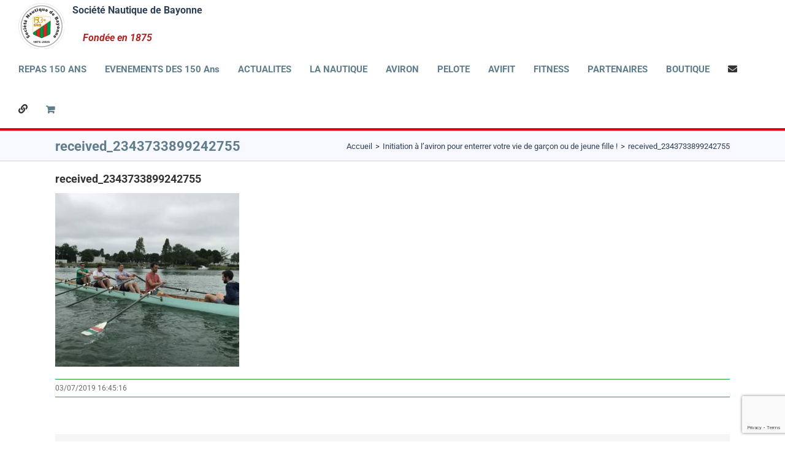

--- FILE ---
content_type: text/html; charset=utf-8
request_url: https://www.google.com/recaptcha/api2/anchor?ar=1&k=6LduT8EaAAAAAGZ8-QF1PbnqUmAbhfuAgXj4kp52&co=aHR0cDovL3d3dy5zbmJheW9ubmUuZnI6ODA.&hl=en&v=PoyoqOPhxBO7pBk68S4YbpHZ&size=invisible&anchor-ms=20000&execute-ms=30000&cb=hn7xux7iwi66
body_size: 48798
content:
<!DOCTYPE HTML><html dir="ltr" lang="en"><head><meta http-equiv="Content-Type" content="text/html; charset=UTF-8">
<meta http-equiv="X-UA-Compatible" content="IE=edge">
<title>reCAPTCHA</title>
<style type="text/css">
/* cyrillic-ext */
@font-face {
  font-family: 'Roboto';
  font-style: normal;
  font-weight: 400;
  font-stretch: 100%;
  src: url(//fonts.gstatic.com/s/roboto/v48/KFO7CnqEu92Fr1ME7kSn66aGLdTylUAMa3GUBHMdazTgWw.woff2) format('woff2');
  unicode-range: U+0460-052F, U+1C80-1C8A, U+20B4, U+2DE0-2DFF, U+A640-A69F, U+FE2E-FE2F;
}
/* cyrillic */
@font-face {
  font-family: 'Roboto';
  font-style: normal;
  font-weight: 400;
  font-stretch: 100%;
  src: url(//fonts.gstatic.com/s/roboto/v48/KFO7CnqEu92Fr1ME7kSn66aGLdTylUAMa3iUBHMdazTgWw.woff2) format('woff2');
  unicode-range: U+0301, U+0400-045F, U+0490-0491, U+04B0-04B1, U+2116;
}
/* greek-ext */
@font-face {
  font-family: 'Roboto';
  font-style: normal;
  font-weight: 400;
  font-stretch: 100%;
  src: url(//fonts.gstatic.com/s/roboto/v48/KFO7CnqEu92Fr1ME7kSn66aGLdTylUAMa3CUBHMdazTgWw.woff2) format('woff2');
  unicode-range: U+1F00-1FFF;
}
/* greek */
@font-face {
  font-family: 'Roboto';
  font-style: normal;
  font-weight: 400;
  font-stretch: 100%;
  src: url(//fonts.gstatic.com/s/roboto/v48/KFO7CnqEu92Fr1ME7kSn66aGLdTylUAMa3-UBHMdazTgWw.woff2) format('woff2');
  unicode-range: U+0370-0377, U+037A-037F, U+0384-038A, U+038C, U+038E-03A1, U+03A3-03FF;
}
/* math */
@font-face {
  font-family: 'Roboto';
  font-style: normal;
  font-weight: 400;
  font-stretch: 100%;
  src: url(//fonts.gstatic.com/s/roboto/v48/KFO7CnqEu92Fr1ME7kSn66aGLdTylUAMawCUBHMdazTgWw.woff2) format('woff2');
  unicode-range: U+0302-0303, U+0305, U+0307-0308, U+0310, U+0312, U+0315, U+031A, U+0326-0327, U+032C, U+032F-0330, U+0332-0333, U+0338, U+033A, U+0346, U+034D, U+0391-03A1, U+03A3-03A9, U+03B1-03C9, U+03D1, U+03D5-03D6, U+03F0-03F1, U+03F4-03F5, U+2016-2017, U+2034-2038, U+203C, U+2040, U+2043, U+2047, U+2050, U+2057, U+205F, U+2070-2071, U+2074-208E, U+2090-209C, U+20D0-20DC, U+20E1, U+20E5-20EF, U+2100-2112, U+2114-2115, U+2117-2121, U+2123-214F, U+2190, U+2192, U+2194-21AE, U+21B0-21E5, U+21F1-21F2, U+21F4-2211, U+2213-2214, U+2216-22FF, U+2308-230B, U+2310, U+2319, U+231C-2321, U+2336-237A, U+237C, U+2395, U+239B-23B7, U+23D0, U+23DC-23E1, U+2474-2475, U+25AF, U+25B3, U+25B7, U+25BD, U+25C1, U+25CA, U+25CC, U+25FB, U+266D-266F, U+27C0-27FF, U+2900-2AFF, U+2B0E-2B11, U+2B30-2B4C, U+2BFE, U+3030, U+FF5B, U+FF5D, U+1D400-1D7FF, U+1EE00-1EEFF;
}
/* symbols */
@font-face {
  font-family: 'Roboto';
  font-style: normal;
  font-weight: 400;
  font-stretch: 100%;
  src: url(//fonts.gstatic.com/s/roboto/v48/KFO7CnqEu92Fr1ME7kSn66aGLdTylUAMaxKUBHMdazTgWw.woff2) format('woff2');
  unicode-range: U+0001-000C, U+000E-001F, U+007F-009F, U+20DD-20E0, U+20E2-20E4, U+2150-218F, U+2190, U+2192, U+2194-2199, U+21AF, U+21E6-21F0, U+21F3, U+2218-2219, U+2299, U+22C4-22C6, U+2300-243F, U+2440-244A, U+2460-24FF, U+25A0-27BF, U+2800-28FF, U+2921-2922, U+2981, U+29BF, U+29EB, U+2B00-2BFF, U+4DC0-4DFF, U+FFF9-FFFB, U+10140-1018E, U+10190-1019C, U+101A0, U+101D0-101FD, U+102E0-102FB, U+10E60-10E7E, U+1D2C0-1D2D3, U+1D2E0-1D37F, U+1F000-1F0FF, U+1F100-1F1AD, U+1F1E6-1F1FF, U+1F30D-1F30F, U+1F315, U+1F31C, U+1F31E, U+1F320-1F32C, U+1F336, U+1F378, U+1F37D, U+1F382, U+1F393-1F39F, U+1F3A7-1F3A8, U+1F3AC-1F3AF, U+1F3C2, U+1F3C4-1F3C6, U+1F3CA-1F3CE, U+1F3D4-1F3E0, U+1F3ED, U+1F3F1-1F3F3, U+1F3F5-1F3F7, U+1F408, U+1F415, U+1F41F, U+1F426, U+1F43F, U+1F441-1F442, U+1F444, U+1F446-1F449, U+1F44C-1F44E, U+1F453, U+1F46A, U+1F47D, U+1F4A3, U+1F4B0, U+1F4B3, U+1F4B9, U+1F4BB, U+1F4BF, U+1F4C8-1F4CB, U+1F4D6, U+1F4DA, U+1F4DF, U+1F4E3-1F4E6, U+1F4EA-1F4ED, U+1F4F7, U+1F4F9-1F4FB, U+1F4FD-1F4FE, U+1F503, U+1F507-1F50B, U+1F50D, U+1F512-1F513, U+1F53E-1F54A, U+1F54F-1F5FA, U+1F610, U+1F650-1F67F, U+1F687, U+1F68D, U+1F691, U+1F694, U+1F698, U+1F6AD, U+1F6B2, U+1F6B9-1F6BA, U+1F6BC, U+1F6C6-1F6CF, U+1F6D3-1F6D7, U+1F6E0-1F6EA, U+1F6F0-1F6F3, U+1F6F7-1F6FC, U+1F700-1F7FF, U+1F800-1F80B, U+1F810-1F847, U+1F850-1F859, U+1F860-1F887, U+1F890-1F8AD, U+1F8B0-1F8BB, U+1F8C0-1F8C1, U+1F900-1F90B, U+1F93B, U+1F946, U+1F984, U+1F996, U+1F9E9, U+1FA00-1FA6F, U+1FA70-1FA7C, U+1FA80-1FA89, U+1FA8F-1FAC6, U+1FACE-1FADC, U+1FADF-1FAE9, U+1FAF0-1FAF8, U+1FB00-1FBFF;
}
/* vietnamese */
@font-face {
  font-family: 'Roboto';
  font-style: normal;
  font-weight: 400;
  font-stretch: 100%;
  src: url(//fonts.gstatic.com/s/roboto/v48/KFO7CnqEu92Fr1ME7kSn66aGLdTylUAMa3OUBHMdazTgWw.woff2) format('woff2');
  unicode-range: U+0102-0103, U+0110-0111, U+0128-0129, U+0168-0169, U+01A0-01A1, U+01AF-01B0, U+0300-0301, U+0303-0304, U+0308-0309, U+0323, U+0329, U+1EA0-1EF9, U+20AB;
}
/* latin-ext */
@font-face {
  font-family: 'Roboto';
  font-style: normal;
  font-weight: 400;
  font-stretch: 100%;
  src: url(//fonts.gstatic.com/s/roboto/v48/KFO7CnqEu92Fr1ME7kSn66aGLdTylUAMa3KUBHMdazTgWw.woff2) format('woff2');
  unicode-range: U+0100-02BA, U+02BD-02C5, U+02C7-02CC, U+02CE-02D7, U+02DD-02FF, U+0304, U+0308, U+0329, U+1D00-1DBF, U+1E00-1E9F, U+1EF2-1EFF, U+2020, U+20A0-20AB, U+20AD-20C0, U+2113, U+2C60-2C7F, U+A720-A7FF;
}
/* latin */
@font-face {
  font-family: 'Roboto';
  font-style: normal;
  font-weight: 400;
  font-stretch: 100%;
  src: url(//fonts.gstatic.com/s/roboto/v48/KFO7CnqEu92Fr1ME7kSn66aGLdTylUAMa3yUBHMdazQ.woff2) format('woff2');
  unicode-range: U+0000-00FF, U+0131, U+0152-0153, U+02BB-02BC, U+02C6, U+02DA, U+02DC, U+0304, U+0308, U+0329, U+2000-206F, U+20AC, U+2122, U+2191, U+2193, U+2212, U+2215, U+FEFF, U+FFFD;
}
/* cyrillic-ext */
@font-face {
  font-family: 'Roboto';
  font-style: normal;
  font-weight: 500;
  font-stretch: 100%;
  src: url(//fonts.gstatic.com/s/roboto/v48/KFO7CnqEu92Fr1ME7kSn66aGLdTylUAMa3GUBHMdazTgWw.woff2) format('woff2');
  unicode-range: U+0460-052F, U+1C80-1C8A, U+20B4, U+2DE0-2DFF, U+A640-A69F, U+FE2E-FE2F;
}
/* cyrillic */
@font-face {
  font-family: 'Roboto';
  font-style: normal;
  font-weight: 500;
  font-stretch: 100%;
  src: url(//fonts.gstatic.com/s/roboto/v48/KFO7CnqEu92Fr1ME7kSn66aGLdTylUAMa3iUBHMdazTgWw.woff2) format('woff2');
  unicode-range: U+0301, U+0400-045F, U+0490-0491, U+04B0-04B1, U+2116;
}
/* greek-ext */
@font-face {
  font-family: 'Roboto';
  font-style: normal;
  font-weight: 500;
  font-stretch: 100%;
  src: url(//fonts.gstatic.com/s/roboto/v48/KFO7CnqEu92Fr1ME7kSn66aGLdTylUAMa3CUBHMdazTgWw.woff2) format('woff2');
  unicode-range: U+1F00-1FFF;
}
/* greek */
@font-face {
  font-family: 'Roboto';
  font-style: normal;
  font-weight: 500;
  font-stretch: 100%;
  src: url(//fonts.gstatic.com/s/roboto/v48/KFO7CnqEu92Fr1ME7kSn66aGLdTylUAMa3-UBHMdazTgWw.woff2) format('woff2');
  unicode-range: U+0370-0377, U+037A-037F, U+0384-038A, U+038C, U+038E-03A1, U+03A3-03FF;
}
/* math */
@font-face {
  font-family: 'Roboto';
  font-style: normal;
  font-weight: 500;
  font-stretch: 100%;
  src: url(//fonts.gstatic.com/s/roboto/v48/KFO7CnqEu92Fr1ME7kSn66aGLdTylUAMawCUBHMdazTgWw.woff2) format('woff2');
  unicode-range: U+0302-0303, U+0305, U+0307-0308, U+0310, U+0312, U+0315, U+031A, U+0326-0327, U+032C, U+032F-0330, U+0332-0333, U+0338, U+033A, U+0346, U+034D, U+0391-03A1, U+03A3-03A9, U+03B1-03C9, U+03D1, U+03D5-03D6, U+03F0-03F1, U+03F4-03F5, U+2016-2017, U+2034-2038, U+203C, U+2040, U+2043, U+2047, U+2050, U+2057, U+205F, U+2070-2071, U+2074-208E, U+2090-209C, U+20D0-20DC, U+20E1, U+20E5-20EF, U+2100-2112, U+2114-2115, U+2117-2121, U+2123-214F, U+2190, U+2192, U+2194-21AE, U+21B0-21E5, U+21F1-21F2, U+21F4-2211, U+2213-2214, U+2216-22FF, U+2308-230B, U+2310, U+2319, U+231C-2321, U+2336-237A, U+237C, U+2395, U+239B-23B7, U+23D0, U+23DC-23E1, U+2474-2475, U+25AF, U+25B3, U+25B7, U+25BD, U+25C1, U+25CA, U+25CC, U+25FB, U+266D-266F, U+27C0-27FF, U+2900-2AFF, U+2B0E-2B11, U+2B30-2B4C, U+2BFE, U+3030, U+FF5B, U+FF5D, U+1D400-1D7FF, U+1EE00-1EEFF;
}
/* symbols */
@font-face {
  font-family: 'Roboto';
  font-style: normal;
  font-weight: 500;
  font-stretch: 100%;
  src: url(//fonts.gstatic.com/s/roboto/v48/KFO7CnqEu92Fr1ME7kSn66aGLdTylUAMaxKUBHMdazTgWw.woff2) format('woff2');
  unicode-range: U+0001-000C, U+000E-001F, U+007F-009F, U+20DD-20E0, U+20E2-20E4, U+2150-218F, U+2190, U+2192, U+2194-2199, U+21AF, U+21E6-21F0, U+21F3, U+2218-2219, U+2299, U+22C4-22C6, U+2300-243F, U+2440-244A, U+2460-24FF, U+25A0-27BF, U+2800-28FF, U+2921-2922, U+2981, U+29BF, U+29EB, U+2B00-2BFF, U+4DC0-4DFF, U+FFF9-FFFB, U+10140-1018E, U+10190-1019C, U+101A0, U+101D0-101FD, U+102E0-102FB, U+10E60-10E7E, U+1D2C0-1D2D3, U+1D2E0-1D37F, U+1F000-1F0FF, U+1F100-1F1AD, U+1F1E6-1F1FF, U+1F30D-1F30F, U+1F315, U+1F31C, U+1F31E, U+1F320-1F32C, U+1F336, U+1F378, U+1F37D, U+1F382, U+1F393-1F39F, U+1F3A7-1F3A8, U+1F3AC-1F3AF, U+1F3C2, U+1F3C4-1F3C6, U+1F3CA-1F3CE, U+1F3D4-1F3E0, U+1F3ED, U+1F3F1-1F3F3, U+1F3F5-1F3F7, U+1F408, U+1F415, U+1F41F, U+1F426, U+1F43F, U+1F441-1F442, U+1F444, U+1F446-1F449, U+1F44C-1F44E, U+1F453, U+1F46A, U+1F47D, U+1F4A3, U+1F4B0, U+1F4B3, U+1F4B9, U+1F4BB, U+1F4BF, U+1F4C8-1F4CB, U+1F4D6, U+1F4DA, U+1F4DF, U+1F4E3-1F4E6, U+1F4EA-1F4ED, U+1F4F7, U+1F4F9-1F4FB, U+1F4FD-1F4FE, U+1F503, U+1F507-1F50B, U+1F50D, U+1F512-1F513, U+1F53E-1F54A, U+1F54F-1F5FA, U+1F610, U+1F650-1F67F, U+1F687, U+1F68D, U+1F691, U+1F694, U+1F698, U+1F6AD, U+1F6B2, U+1F6B9-1F6BA, U+1F6BC, U+1F6C6-1F6CF, U+1F6D3-1F6D7, U+1F6E0-1F6EA, U+1F6F0-1F6F3, U+1F6F7-1F6FC, U+1F700-1F7FF, U+1F800-1F80B, U+1F810-1F847, U+1F850-1F859, U+1F860-1F887, U+1F890-1F8AD, U+1F8B0-1F8BB, U+1F8C0-1F8C1, U+1F900-1F90B, U+1F93B, U+1F946, U+1F984, U+1F996, U+1F9E9, U+1FA00-1FA6F, U+1FA70-1FA7C, U+1FA80-1FA89, U+1FA8F-1FAC6, U+1FACE-1FADC, U+1FADF-1FAE9, U+1FAF0-1FAF8, U+1FB00-1FBFF;
}
/* vietnamese */
@font-face {
  font-family: 'Roboto';
  font-style: normal;
  font-weight: 500;
  font-stretch: 100%;
  src: url(//fonts.gstatic.com/s/roboto/v48/KFO7CnqEu92Fr1ME7kSn66aGLdTylUAMa3OUBHMdazTgWw.woff2) format('woff2');
  unicode-range: U+0102-0103, U+0110-0111, U+0128-0129, U+0168-0169, U+01A0-01A1, U+01AF-01B0, U+0300-0301, U+0303-0304, U+0308-0309, U+0323, U+0329, U+1EA0-1EF9, U+20AB;
}
/* latin-ext */
@font-face {
  font-family: 'Roboto';
  font-style: normal;
  font-weight: 500;
  font-stretch: 100%;
  src: url(//fonts.gstatic.com/s/roboto/v48/KFO7CnqEu92Fr1ME7kSn66aGLdTylUAMa3KUBHMdazTgWw.woff2) format('woff2');
  unicode-range: U+0100-02BA, U+02BD-02C5, U+02C7-02CC, U+02CE-02D7, U+02DD-02FF, U+0304, U+0308, U+0329, U+1D00-1DBF, U+1E00-1E9F, U+1EF2-1EFF, U+2020, U+20A0-20AB, U+20AD-20C0, U+2113, U+2C60-2C7F, U+A720-A7FF;
}
/* latin */
@font-face {
  font-family: 'Roboto';
  font-style: normal;
  font-weight: 500;
  font-stretch: 100%;
  src: url(//fonts.gstatic.com/s/roboto/v48/KFO7CnqEu92Fr1ME7kSn66aGLdTylUAMa3yUBHMdazQ.woff2) format('woff2');
  unicode-range: U+0000-00FF, U+0131, U+0152-0153, U+02BB-02BC, U+02C6, U+02DA, U+02DC, U+0304, U+0308, U+0329, U+2000-206F, U+20AC, U+2122, U+2191, U+2193, U+2212, U+2215, U+FEFF, U+FFFD;
}
/* cyrillic-ext */
@font-face {
  font-family: 'Roboto';
  font-style: normal;
  font-weight: 900;
  font-stretch: 100%;
  src: url(//fonts.gstatic.com/s/roboto/v48/KFO7CnqEu92Fr1ME7kSn66aGLdTylUAMa3GUBHMdazTgWw.woff2) format('woff2');
  unicode-range: U+0460-052F, U+1C80-1C8A, U+20B4, U+2DE0-2DFF, U+A640-A69F, U+FE2E-FE2F;
}
/* cyrillic */
@font-face {
  font-family: 'Roboto';
  font-style: normal;
  font-weight: 900;
  font-stretch: 100%;
  src: url(//fonts.gstatic.com/s/roboto/v48/KFO7CnqEu92Fr1ME7kSn66aGLdTylUAMa3iUBHMdazTgWw.woff2) format('woff2');
  unicode-range: U+0301, U+0400-045F, U+0490-0491, U+04B0-04B1, U+2116;
}
/* greek-ext */
@font-face {
  font-family: 'Roboto';
  font-style: normal;
  font-weight: 900;
  font-stretch: 100%;
  src: url(//fonts.gstatic.com/s/roboto/v48/KFO7CnqEu92Fr1ME7kSn66aGLdTylUAMa3CUBHMdazTgWw.woff2) format('woff2');
  unicode-range: U+1F00-1FFF;
}
/* greek */
@font-face {
  font-family: 'Roboto';
  font-style: normal;
  font-weight: 900;
  font-stretch: 100%;
  src: url(//fonts.gstatic.com/s/roboto/v48/KFO7CnqEu92Fr1ME7kSn66aGLdTylUAMa3-UBHMdazTgWw.woff2) format('woff2');
  unicode-range: U+0370-0377, U+037A-037F, U+0384-038A, U+038C, U+038E-03A1, U+03A3-03FF;
}
/* math */
@font-face {
  font-family: 'Roboto';
  font-style: normal;
  font-weight: 900;
  font-stretch: 100%;
  src: url(//fonts.gstatic.com/s/roboto/v48/KFO7CnqEu92Fr1ME7kSn66aGLdTylUAMawCUBHMdazTgWw.woff2) format('woff2');
  unicode-range: U+0302-0303, U+0305, U+0307-0308, U+0310, U+0312, U+0315, U+031A, U+0326-0327, U+032C, U+032F-0330, U+0332-0333, U+0338, U+033A, U+0346, U+034D, U+0391-03A1, U+03A3-03A9, U+03B1-03C9, U+03D1, U+03D5-03D6, U+03F0-03F1, U+03F4-03F5, U+2016-2017, U+2034-2038, U+203C, U+2040, U+2043, U+2047, U+2050, U+2057, U+205F, U+2070-2071, U+2074-208E, U+2090-209C, U+20D0-20DC, U+20E1, U+20E5-20EF, U+2100-2112, U+2114-2115, U+2117-2121, U+2123-214F, U+2190, U+2192, U+2194-21AE, U+21B0-21E5, U+21F1-21F2, U+21F4-2211, U+2213-2214, U+2216-22FF, U+2308-230B, U+2310, U+2319, U+231C-2321, U+2336-237A, U+237C, U+2395, U+239B-23B7, U+23D0, U+23DC-23E1, U+2474-2475, U+25AF, U+25B3, U+25B7, U+25BD, U+25C1, U+25CA, U+25CC, U+25FB, U+266D-266F, U+27C0-27FF, U+2900-2AFF, U+2B0E-2B11, U+2B30-2B4C, U+2BFE, U+3030, U+FF5B, U+FF5D, U+1D400-1D7FF, U+1EE00-1EEFF;
}
/* symbols */
@font-face {
  font-family: 'Roboto';
  font-style: normal;
  font-weight: 900;
  font-stretch: 100%;
  src: url(//fonts.gstatic.com/s/roboto/v48/KFO7CnqEu92Fr1ME7kSn66aGLdTylUAMaxKUBHMdazTgWw.woff2) format('woff2');
  unicode-range: U+0001-000C, U+000E-001F, U+007F-009F, U+20DD-20E0, U+20E2-20E4, U+2150-218F, U+2190, U+2192, U+2194-2199, U+21AF, U+21E6-21F0, U+21F3, U+2218-2219, U+2299, U+22C4-22C6, U+2300-243F, U+2440-244A, U+2460-24FF, U+25A0-27BF, U+2800-28FF, U+2921-2922, U+2981, U+29BF, U+29EB, U+2B00-2BFF, U+4DC0-4DFF, U+FFF9-FFFB, U+10140-1018E, U+10190-1019C, U+101A0, U+101D0-101FD, U+102E0-102FB, U+10E60-10E7E, U+1D2C0-1D2D3, U+1D2E0-1D37F, U+1F000-1F0FF, U+1F100-1F1AD, U+1F1E6-1F1FF, U+1F30D-1F30F, U+1F315, U+1F31C, U+1F31E, U+1F320-1F32C, U+1F336, U+1F378, U+1F37D, U+1F382, U+1F393-1F39F, U+1F3A7-1F3A8, U+1F3AC-1F3AF, U+1F3C2, U+1F3C4-1F3C6, U+1F3CA-1F3CE, U+1F3D4-1F3E0, U+1F3ED, U+1F3F1-1F3F3, U+1F3F5-1F3F7, U+1F408, U+1F415, U+1F41F, U+1F426, U+1F43F, U+1F441-1F442, U+1F444, U+1F446-1F449, U+1F44C-1F44E, U+1F453, U+1F46A, U+1F47D, U+1F4A3, U+1F4B0, U+1F4B3, U+1F4B9, U+1F4BB, U+1F4BF, U+1F4C8-1F4CB, U+1F4D6, U+1F4DA, U+1F4DF, U+1F4E3-1F4E6, U+1F4EA-1F4ED, U+1F4F7, U+1F4F9-1F4FB, U+1F4FD-1F4FE, U+1F503, U+1F507-1F50B, U+1F50D, U+1F512-1F513, U+1F53E-1F54A, U+1F54F-1F5FA, U+1F610, U+1F650-1F67F, U+1F687, U+1F68D, U+1F691, U+1F694, U+1F698, U+1F6AD, U+1F6B2, U+1F6B9-1F6BA, U+1F6BC, U+1F6C6-1F6CF, U+1F6D3-1F6D7, U+1F6E0-1F6EA, U+1F6F0-1F6F3, U+1F6F7-1F6FC, U+1F700-1F7FF, U+1F800-1F80B, U+1F810-1F847, U+1F850-1F859, U+1F860-1F887, U+1F890-1F8AD, U+1F8B0-1F8BB, U+1F8C0-1F8C1, U+1F900-1F90B, U+1F93B, U+1F946, U+1F984, U+1F996, U+1F9E9, U+1FA00-1FA6F, U+1FA70-1FA7C, U+1FA80-1FA89, U+1FA8F-1FAC6, U+1FACE-1FADC, U+1FADF-1FAE9, U+1FAF0-1FAF8, U+1FB00-1FBFF;
}
/* vietnamese */
@font-face {
  font-family: 'Roboto';
  font-style: normal;
  font-weight: 900;
  font-stretch: 100%;
  src: url(//fonts.gstatic.com/s/roboto/v48/KFO7CnqEu92Fr1ME7kSn66aGLdTylUAMa3OUBHMdazTgWw.woff2) format('woff2');
  unicode-range: U+0102-0103, U+0110-0111, U+0128-0129, U+0168-0169, U+01A0-01A1, U+01AF-01B0, U+0300-0301, U+0303-0304, U+0308-0309, U+0323, U+0329, U+1EA0-1EF9, U+20AB;
}
/* latin-ext */
@font-face {
  font-family: 'Roboto';
  font-style: normal;
  font-weight: 900;
  font-stretch: 100%;
  src: url(//fonts.gstatic.com/s/roboto/v48/KFO7CnqEu92Fr1ME7kSn66aGLdTylUAMa3KUBHMdazTgWw.woff2) format('woff2');
  unicode-range: U+0100-02BA, U+02BD-02C5, U+02C7-02CC, U+02CE-02D7, U+02DD-02FF, U+0304, U+0308, U+0329, U+1D00-1DBF, U+1E00-1E9F, U+1EF2-1EFF, U+2020, U+20A0-20AB, U+20AD-20C0, U+2113, U+2C60-2C7F, U+A720-A7FF;
}
/* latin */
@font-face {
  font-family: 'Roboto';
  font-style: normal;
  font-weight: 900;
  font-stretch: 100%;
  src: url(//fonts.gstatic.com/s/roboto/v48/KFO7CnqEu92Fr1ME7kSn66aGLdTylUAMa3yUBHMdazQ.woff2) format('woff2');
  unicode-range: U+0000-00FF, U+0131, U+0152-0153, U+02BB-02BC, U+02C6, U+02DA, U+02DC, U+0304, U+0308, U+0329, U+2000-206F, U+20AC, U+2122, U+2191, U+2193, U+2212, U+2215, U+FEFF, U+FFFD;
}

</style>
<link rel="stylesheet" type="text/css" href="https://www.gstatic.com/recaptcha/releases/PoyoqOPhxBO7pBk68S4YbpHZ/styles__ltr.css">
<script nonce="2nwuCpUncqLBR2GI68dLvg" type="text/javascript">window['__recaptcha_api'] = 'https://www.google.com/recaptcha/api2/';</script>
<script type="text/javascript" src="https://www.gstatic.com/recaptcha/releases/PoyoqOPhxBO7pBk68S4YbpHZ/recaptcha__en.js" nonce="2nwuCpUncqLBR2GI68dLvg">
      
    </script></head>
<body><div id="rc-anchor-alert" class="rc-anchor-alert"></div>
<input type="hidden" id="recaptcha-token" value="[base64]">
<script type="text/javascript" nonce="2nwuCpUncqLBR2GI68dLvg">
      recaptcha.anchor.Main.init("[\x22ainput\x22,[\x22bgdata\x22,\x22\x22,\[base64]/[base64]/MjU1Ong/[base64]/[base64]/[base64]/[base64]/[base64]/[base64]/[base64]/[base64]/[base64]/[base64]/[base64]/[base64]/[base64]/[base64]/[base64]\\u003d\x22,\[base64]\\u003d\\u003d\x22,\x22w4/ChhXDuFIXMsO/wrRfVsO/w73DtMKpwqtWK30DwqvCvsOWbgZMVjHCtz4fY8O6W8KcKWJTw7rDszrDg8K4fcOWWsKnNcOscMKMJ8Olwr1JwpxbMADDgCEJKGnDrgHDvgEDwp8uARdXRTU7HxfCvsKxesOPCsKkw4zDoS/CmwzDrMOKwozDvWxEw73CkcO7w4QlDsKeZsORwqXCoDzCkSTDhD8oXsK1YGrDtw5/P8KIw6kSw41YecK6RSIgw5rCuhF1bw03w4PDhsKmJS/[base64]/[base64]/CsMKdP1ghwonCp8KCAsKKd8KqwrnCmMOaw4pnc2swS8OyRRt7P0Qjw5TCmsKreEZDVnN3IcK9wpxGw5N8w5Y7wrY/w6PCvEAqBcOEw44dVMOOwr/DmAILw7/Dl3jCjcKcd0rCuMOAVTggw4Ruw51Gw4paV8KRVcOnK3/Cv8O5H8K3TzIVZMOrwrY5w6JhL8OsQVApwpXCtEYyCcK7PEvDmmnDoMKdw7nCm3ldbMK/H8K9KDfDvcOSPQTCv8ObX1XCn8KNSUHDiMKcKyfClhfDlzXCnQvDnUfDvCEhwoLCssO/RcKaw5AjwoRswpjCvMKBGkFJIRBzwoPDhMKgw6wcwobCsUjCgBEXAlrCisKgTgDDt8KfLFzDu8Kme0vDkQTDpMOWBSvClxnDpMKewodufMOrBk9pw5p3wovCjcKBw7Z2CzEMw6HDrsK/M8OVwprDpsO2w7t3wo4/LRRjGB/[base64]/[base64]/[base64]/w6w+w6bChMKLw6TDmhXDgsKIwrXDoMKHwo9eOcKbE2rCjMKZWsK/HsO9w4zDsgRrwpxVwpghRcKaEEzDkMKbw6TCnFjDq8OPwovDhMOxTBY4w43CuMOLwo/DnXgEw4ddfcKtw5ktI8O3wpt/[base64]/[base64]/Cj0/DlhLDnMKyUMKYwpN0wrPDhQkiUWzDugnCkFdJSHduwoXCgHLCksO9IgfCs8O+P8OBU8KiZ1PCi8KmwqHDsMKXEjLCpknDnkQww4vCgsKdw7zCl8OiwqktZ1vCpcKCwpYuFcOiw7jDkRTDkcOnwp/DlFtxScOOwr49FMO4wrPCsXp/IFDDvBYxw7rDkMKnwosqcgnCvjNSw5LCu0gnKHbDuWFvbMOswqNFHMObbyFCw5bCtsKKw4TDgsO9w5nCslnDv8O0wpzCrmHDusO5wrDCoMK4w6RZExrDlcKPw6XDuMO6Iw4yGG/DkMKdw5sbf8OJScO+w68XesKiw5NCw4bCpsO8w4nDhsKWwpTCn1fDniXCpXDDjcO7T8K9f8OuMMOVwp/DhMOFAGHCqmVPwoQ/wo41w4jCgsKUwplXw6XCt0Q2cWIfwpYZw7fDmjvClkBnwrvCkAgpJgfDm3JWwrDDqTPDlcO3WlxsG8O9w57CrsKkw58GMcKew6PDhWnDohXDrEdjw75vQnQfw6hhwoAEw7YtOcO0RTLDksODcF/DkynCnBfDuMKmaHw1w7XCsMOTWCTDs8KpbsKww6U6XcOaw6U3YFlXQQEkwqnCgcOtOcKJw4TDj8OaXcO6w7MOB8OJFGrCjX/DqWfCoMKuwo/CiiQ6wpRbNcKtLsKoMMKnBMObcxbDmMOLwqZkLgzDhx59wqPCqCAgw7FJbSRFw7wQwoZew57CksOfe8K6b20Rw7AcPsKcwqzCoMOAUGDCtEMQw5Uzw53Co8OwH23Dr8K8cFzDtsKvwr3CssK/w5vCsMKBDMOVJkbDmsKcDsK4wqtiSATDjMOLwq87dMKdwp/Dgj4nS8OudMKSwpTCgMK2TAHCg8K2IMKkw5fClCzClR/[base64]/[base64]/[base64]/[base64]/CvQlpZEzCmMKtw7nCsT3DtcOZR8O4K8OFYQvDq8OlwpjDm8Obw4PDocKnL1DDsAB/woQEVcKxNMOOSwPCpgg7YwImwpnCu2wKeTBgRsKuL8KewogUwppKSsKzJXfDs0XDrsONFFDCgTJvRsOYwpPDtn3Dt8KZw4hIdjDCisOkwqvDoH4XwqXDrwXDscK7w7fCkH3Ch1zDtsKpwox4P8O/Q8Kvw45dGmPCtUJ1YcOIwogFwp/DpUPDrFLDp8OTwr3DlW/CqMKmw4nDkMKMT35gBcKawo/[base64]/[base64]/w4gGOGFpwobCo8OAw5vDvMKeSjFawpkEwrc5woTCgy4twrw9wrnCucKIGsKqw5bCkUvCmMKxNyAIYMKrw7TCiWEebCHDmXfDvCVTwozCgMKfaiLDpxs1B8KqwqDDtRLDksOSwp8cwqpFLxkhK2VYw4/CgsKHwqlsH33DkhzDnsO3w5zDtBDDr8KmCQvCksOqGcKdFsKvwpzCiFfCj8OTw5DDrB7DlcOSwprDhcOBw68Qw60XQMKuFhXCssOGwpXDlHHDo8OPw5/CoDYUYMOgw63CjxbCqXnCr8KtDVPDvkTCk8OXYynCmEMrBcKWwozDtTMxaz3CnMKKw6c2S1Ywwp3DkhnDkGJQDFpuw5DCqRslZWFYEgXCvV5Fw7PDolPCmRfDncK7w5nDm1U9w6hsY8Owwp7DscK1w5DDgl04wqpHw4HCncKNBFcLwpDDgMOrwo3Cgl/CrcOaOw91wqB7SS4dw5zDpDtNw7wcw7w+XsKmdwVkwpRUOsKHw5EjFMO3wpXDncOiwpo0w5nCgcORd8K/[base64]/CisOdwqE9XMOoUjbDrcONeyNKwpZFXWvDtcKUw6zDi8OzwqsBK8O4Mz90w4YOwqtxw6nDjWBZCsO+w5TDisOrw43Cs8KuwqTDoy8Ow7/CpsO/w6hiIMOmwpB3woDCsXDChcKhw5HCsSYowqxzwpnCkVPCk8Omwrp3WsO7wr3Dv8OGLzDCjBNjwovCoCt/WsOHw5A6R0DDhsK9Z3rDsMOeZ8KLGsOUKsOreC7CocOrwqDCjsK1w5LClhNDw6B/[base64]/w6bCt8K4Y8K+wp7DoMKBwrPDs8O6wp/[base64]/Co8KsdMOFLgrCtELCmGrCrMO/RkIww5rDt8ONSWvCo0JFwprDq8K9w5zDrkYIwp06GTLCk8OmwoRtwphzwoZnwpXCgzXDuMKPWiHDuFgBFD7DpcOew5vCoMKgTHt+woPDrMOdw7lOw4wAw4J7fiPDomHDgMKAwp7DpsKcw7Mhw5TCjF/CqCwaw6TDnsKte0Mmw7BHw7LDl0I7dcOof8OMe8OrcsOCwpXDtVbDqcOAw6bDv3VPMcKDCcKiAmnDk1p3R8K+C8KNwrfClFY+dBfDvsKiwq/Dq8KOwo41AgLDrCfCqnMnNXJLwod+GMOew7bDl8Kow5/DgcOAw5XDqcKiE8KNwrEPIMK+fxEUcm/CmcOnw6Iqwr0AwooPb8OpwozDkxRJwqEiOHJXwrhWwr9lKMK8Q8OZw6jCoMOFw6Jzw5rCtsO8wrLDkMOCTTTDnCLDuQg7RjhkDB3CusOKdcK/fcKeLsOTMMOvbMOhKMOzw7LDgwA2Q8KUYnxaw6fClwDCh8OswrDCu2LDgDUgw44Rwo7CvmEuwofCvsO9wpnCvXnDgVjDnBDCvlU6w5/CklQRH8Kxc2rDk8OmLMOaw6zChxo0X8KKBGvCjV/Clg8Ww45ww6LCgTnDtlLDtEjCpmh5asOMDMKfPcOAeH7Dg8OZwrtew7/Dn8OZw4zCtMOew4/Dn8OgwqbDgcKsw58pSHhNZEvCrcKREjRWwoAlw6EvwoTDgRHCpMK8eH3Csy7CulPCiV1gZjHDpTVSdDoRwpU/[base64]/CucOpQ8O8b1XCmRDCo0bCjBMRwph7woTDvBxAQcK0KsK8eMKowrkJMXkUOTfDhsKySGhzw57CvELCg0TCisKUbcKww6tpwo8awoB+w4XDlijCuBYpVhAtGWPDmw/Co0LDsTM3L8OXwpcsw6/CkgHDlsKOw7/DhcOpP1LCmsOewrt5worCn8KAw6sLdcKldsOdwojChMObw4tNw5QBJsKbwr/CosOdBcKHw5tqFcKkw5EvGgvDp23CtMOrMcOmNcO1wojDqkMfRMOPDMOWwqNzwoNdw7t2w7VaAsO/[base64]/UkpKQcOowp9nwrHCihNtUcKyw6I0KhzCgxc5FTIvbRrDv8KHw6TCjl3ChsKQw4IZw6YZwq4uDcOWwogkw58/w4nDl3JyJcKqw6k8w6wgwqrCim4uc1rCssOxWwMGw43CosO0w4HCllfDhcK5L2wtAFIKwoACwoTDuj3Cul1CwoJHeXPDlsKSSMOkX8K1wrrDtcK9wpnCmEfDvFsNwr3DqsKowr1/TcKtMFXCrcOGDFjDkRANw4cQwpl1WjPCmCp6w7zCssKcwpkZw4cnwp3Cg01PfcK0wpF/wqB0wptjU3PClBvDr3hZwqTCgMOow5nDuWYqwp9AOCfDoBHDtsKrfcOvw4HDpQrCvMONw5cqw6EYwrJvJ07CjH4BC8OtwrQsSWvDuMKUwodSw58nNMKDWsK/[base64]/CgGrCjcONwpvCtFfChsKfwqDDjnzDlXPCrsO0w67DnMKBHsO2E8Kbw5RYFsKxwoEhw4DCocKyVsOkwprDrlJ0woTDgRoSw79Zwo7CpDUrwqHDg8OVwqFaE8K6U8O1Rz7ChSpIEU4XAcORX8KNw7MjA3HDi1bCuW7Dt8ODwpzDrAIKwqTDrW3CnD/Cn8K6VcOLf8K1wpDDmcOUVsKmw67DgMKlacKywrRMwqQTEMKHcMKhfsOxw7QGcWnCtsOxw5/DhkwPDWrDncOtXsKDwp9/P8Onw57DtsOlw4fCvcKQwr3CnS7CicKaQcKGD8KrcMOZwoAIScO/wrsyw6FWw5sWV0nDg8KTXsOtOw/DhcOTw4XCm0pswrkFKFcgwr7DmAjClcKzw7s/w5BUOnXCr8O1SMOsegAqH8O8w6LCl3/[base64]/DtsK0N8OZXT3DkXd/AX09R2RVwqrCocKrFcK9ZsKow6bDh2vCszXCtV1Wwq0+wrXCuH0JZk9xUMO6dARhw4jDkwfCv8KywrgKwpPCh8OHw4zCjcKXw5AvwobCqFtkw4fCjcKHw4/Cv8OowrvDiDgLwohJw4vDj8KUwo7Dn0HDlsO4w5NfUAA/A1TDjktNcDHDjxfCsyh0asKQwovDlnPCqX1/[base64]/R8Oyw54NYcKHwrF/LsKVw617HDHDkMKyWMOOw7BPwoBvL8K0woXDh8OQwpXCpMOUVwR/WmxGwoowc0jCt0VDw4LDmU84a2nDo8KHHQMFMnLDvsOmw5kcw7DDhRTDhGrDuR7Cu8O6Uk8mcHcHN2guZ8Kkw4tncBQFeMK/acOKNcORw415f3EiCg9bwoHDhcOkeUskPD7Dj8Kyw44tw6/[base64]/CrV3Cug/CsxpCDcKObcKIPnoVw4cPXsOqwqEFwrxKUcK2w4IWw6d3VsOGw59+RMOULsOww4Q6w7YjLcO4w4N9YT40bnNyw44/OTrDn0hVwovDi2nDt8KSUT3Cs8K2wo7DvsKuwrATwpl6BgA6UAl9IsKiw48CXnAuwoFufsKywrTCocOjVAPCvMKOwrBEciLCthVuwplFwoodb8KBwp/DvREYSsOvw7EfwobDjwXCrcOSO8KrPcOtXg3DkSfDv8OSw6LCqU41TsOYw53CucOdEnDCusK/wpAEwp/[base64]/IMOaw6XCvcOMwq1QQUUTw6wbJwfDjHUZKHgXw5Viw6ELJMKTE8KvB13CqsKXS8OJO8KwYVbDolNpAx8OwrtwwpNpbkEaDwA5w5/Dq8KKBsOGw4/Ck8OwbMKFw6nCnz4ZJcO/wroLw7Z0TnXDh1/Dk8KawpjChsKRwrHDug5vw4fDpHp0w6ciR0RobsKxSMKKPsOJwqjCnMKww6/CtcKJXEZ2w5kaAcO/wrDDoFIpWcKaa8OxdsOQwqzCpMOSw6DDvk88ZsKIEcKYG0dWwqnCu8K3CsKmfcOsWmgdwrHCmS8sPSU8wqvChTzDjsKrw4DDt1vClMOodhvCjsKiLsK9wo/DsnxlWMKvA8ORe8O7NsOvw7vDmnPDqMKPYF0ywqZJDcOVSEMzLMKYIMORw7XCusKIw4vDhMK/OsK8cE9Zw67CksOUw709w4LDlVTCoMOdw4PCp3vCnzvDgHIQwqLClBRxwoTDsgrDqjVHwovDsDTDssOafwLCiMOHwqMuUMKNP0gNMMKmwrZ9w7/[base64]/d8Oswp7CuG/[base64]/wrzCgsKOIcK0w60Jw7YLOMOzXHXCgMOwwqR2w5TCmsKUw7bDpMO1FC7Dn8KtJRnCmRTCs1TCqMKiw7FoRsOVSmprLAl6F2k0w6XCkwQqw4rDjE/Dh8O/wrEcw7PCk145OwvDgGc8U2vDpipxw7I4GHfCkcOIwrDDsRwGw7I0wqXChcOdwpvCj3jDscOtwoIDw6HCvcOBZsOCGhcRwp0pH8KDJsKTHwAdLcKcw4rDth/DrnkJw6lHAcOYw57DicKAwrpzSMOCw7/CuHHCj1ovW1I5w68nNGLCiMKBwq9PLhwbfkclwrJRwrI4L8KzNB1wwpABw41HdTvDpMO/[base64]/DlWU6woPCjX3DhsOGw5USEj/DpMOjwqN+ZmzDl8OEKMOhYsOWwoQtw4c/GRPDpMODDsOeNsOkEFvDqxcYw5bCu8KeM2DCt3jCridAw7nCuAodAsOCN8OTwp7CvnAvwonDmVrDukbDvWLDtXfCoBLDm8Kfwr1WWcKJXkPDrBHCu8OiAsOYcGfCoF/[base64]/B8ONw71RIMKrwpBMccOFw5FFWHoAw7piwoHCtsOzw4DDm8ObbBIOAcOvwobDoGzDjsOnV8KKwobDrMOlwq3CnDbDp8K8wp9EJ8KIJ18QYcO/LUfCiGI4TMOlJsKjwqw7IMO7wpvDlQMECGIow6AAwqzDlcOhwrHCrsOiSwQXU8KPw7oHwrDCiUZje8KCwp/CrcO+Hz8EEcOFw4Acwq3CrsKIa27CnkXCjMKYw5BxwqPDgcKaA8KcMzzCrcO2AmbDisO5wrXCpsKcwrxbw5rCg8KCRcKuSMKZTlbDjcOKbMKjw4kFcCMdw7jDhsOFf1AzTsKGw5NJw57CicOhBsOGw6odw5wJT2Frw7sOw7ZfJyocw78gwo/[base64]/[base64]/w7YVw7DDicOywo5tw43DtBNhw7vCsg7ChCTDpsOyw68LfDbClcKaw5vCjT/CtcKjW8KGw4xLO8OkHzLCusOOwrjCr1nDs2RMwqdNKnQiSEcIwoU6wrXDrmhMIsKnwopDccK4w7bCpcO2wrTDkzNAwrwiw5wPw6hkVTnDmHQWCsKEwqnDrDzDthp7D2HCs8ObGMOowoHDpVnCq1Fmw4YPwrzCthbCrBjCpMOYD8KjwrUwIGbDjcOsCsKcQcKGRMO/TcO3E8K1w4LCq1tuw6BSZ3h7wo5Jwr4bN1h6MsKNLsK0w6vDmcKxNATCrWtCJSLCkg3CiVXCucOYZcKZUWfDhg5bT8OBwpbDmMKZw7s3Wmg5wpYZJS/[base64]/[base64]/EFc/wq03wqsYwooxw4hBJMKEaMK/bcO5wrYmwoU1wprDq2kuwqBywrPCkBjCmSVeD0g8w690bcKAwpzDosK+wovDmcK5w6sgwo1Rw4I0w60Dw5XCgnzCrcKIJMKea3BHU8KSwpIla8OlKkByOcOJSSPCsxROwodpVcK/CGvCoiXCgsK2B8Otw4PDpmTCsAHDkh5fFsKrw5PCj20KXFHCsMKjLsKpw48/[base64]/EsKXw4jDm8KbQsObMcKGw6lKE1cUw6DCh0bCqcOvWlPDn3rCvnsVw6rDojFTDsObwpDCsUnCpBMhw68wwrDDmFPClEHDu37DlcONLcO3w5YSdsOuYQvCpsOmw4TCr0VXZcKTwrfCvkvDjXh+YMOETl7DtsOKQSrCpm/DnsKUEsK5wrMgOH7ChhTCvGlOw7DDiQbDnsOwwqJTMxJ5VDFdKwU9Y8OPw70cVWnDpMOKw5PDqsOtw6LDlWbDrMKaw7zDrcOYwq0PX2/DgUUtw6fDs8OyIMOMw7TDqj7CrEE5w7USwoVIcMK+w5TCncO/Yw1DHCXDqzBawpfDhsKGw7cnNHXDghM7w5AjHsOSwpHCmncWw5R+QMKRwo0/[base64]/CgsOYw4BZw78Dwr4EwpvCtzkWYBp+A0NVW8O8FsO1UsKpwpjClMKGacObw7Ndwophw5EpNhjCskwfVlnCtxPCq8KWwqLCmW8WBsO3w7/CtcOIRMOnw5jCmU9/wqLDlEUvw7lNIcKNCkLClltGdMO4J8OIXsKxw6sCwoIIc8OHwr/CscOUFALDh8Kdw5DDgcKTw5Fiwoc3f1ITwoHDhmgcNsK7BsKoXMO3w68GXCHCjEZUN19xwp7CkcKuw5JjYcKRDBEbOjphccOCQQkoM8OAWMOwHH4fQMK+w5fCosOowp3CqMKLZTPDnsKOwrLCohpEw55YwoDClTvDiXnDisOow4DCvVsCeElfwo93LxHDpG/[base64]/DlMOQPws7U8OUw7HDiMODwo/CpMOMAG3CjFvDscOWY8KPw7lOwqLDmcOnwrFbw6B/Uh8sw7XCuMO+DMOww4NqwpDDsULCjxnClsOBw7TDr8O8TcKdwpoewqrCr8OywqAqwp/Dqg7DihLDokA9wobCpWjCnBZtesKtbcK/[base64]/[base64]/Cu8KOfmYmaMKHw4h9wpjDg8OlYsKgwqDCvMKbw6xMQ2NCwqrCkSTCqsK6wqLCrcKHCcOIw6/CkjNpw4LCjycDwpXCuSkhwokpw5PDlkcawpoVw6fCvsOlVT/[base64]/W8OodXZUw4TDlsOIwozCssOnLcOsw53DtsOdRsK7LH7DpTXDng7CumbDmsK5wqfDhMOzw7LCjj5iNjI3UMKfw7fDrilNwpdSQyXDuH/Dm8OjwqPDijbCi1/CqsKEw7zDjcKKw6DDqCBgf8OmVMKqMzrDiyPDgEzDksOgZAnCtR1rwphdw4LCjMKLEk9wwqk9wq/Cvl/[base64]/[base64]/Cr293wp7DpDx0DUw/w5dkw5nDs8OqI8Kfw5LCp8OpOMO6NcO9woIMw7bCmWhbwoYAwqtnCcOAw6PCnsO8U1jCrcOWw5puPcO5wrPCk8KyCcORwoA/[base64]/QMKICsKlw7YTa3gOK8KUUjPCuw5eBcKHwpFgAxEJw7bDhlXDmcKtGcOowrfDo1vDjcOuw4DDiWpLw5jDkXnDhMO6wq0vE8KMb8KPwrTCsmFPNMKhw7snJMKCw4JCwql/KQxQwoHCkMOuwp0cf8Oxw5rCvQRHR8Osw4h9N8Otw6J3DsKgw4TClmPCmMKXSsKIcEzDlzkWw7XCgGDDvHlxw45+SC1RdiZww6FJZ0Jpw4LDhyt0G8OCXcKXDRpdHDzDscK6wopmwrPDmGY0wo/[base64]/ZBBWwoIEw7/DucKKwqtmWlLDqcKrE8OjVsKkw6zCpMO6GH3DhwgHHcOGSsOpwo3CrnkBIAAIH8KBd8KsGcKKwqNXwqzCjMKtHyLCgsKjwpZJwp4zw4vCkFw0wqkGTSkZw7DCuxIHD2Zcw7/DsxIxXU3Dm8OWcx/DosOSwoUSwpFpJ8O5WhdabsKMP3x/[base64]/Dh8KpJcOmUMOVwrllwr0DSn5FX8KZF8OjwqxLWU5JGG0MY8KANHFEcw3DpMKNwo0Awr0ECw/Dh8OmYMOVJMK9w6fCr8K7Eitkw4jCgwdKwrVKC8K+fMKFwq3CgHPCn8OGdsKYwq9oCS/DncOew6tlwpNHwr3Dg8OKEMK8VAMIHMKCw6jCusKgwq8desO0wrTCvsKBf3NeQMKxw7hEwp4kasOdw5RSw4toAsOBw70jw5BnCcOew7wpw4HDhHPDg3bCq8O0w58zwrHCjD/DiAstV8K4w7IzwoXDscKUwoXDn2vDlMOSwrxrSkrCuMKcw5HDnErCiMOcw7DDoCXCi8OqWMOCIzEwQm7CjAHDrsKYKMKyBMK1PUlBZ3s+w64YwqbDtsKGP8KzC8KHw6dkWQN1wpN5dR7DkVN7ZEPCtB3CosKiw5/[base64]/RMK7w7QqwqHCvzlccxt1eWnCux9yHMOUw5AFwrNnw5ljwq3CscOAw41WfXsvMsK7w6dOd8OZX8OCBRbDpE5cw5LCm1/DpcK0UXTDuMOmwpzCsGw/wpHCnsK8X8OkwpPDlU8EIhDCvsKJwrrCi8K0JQlUZgwUcsKowqzCtMKXw73Cn0zDsyXDnsKRw5TDu1RacMKyYMKkdVFVTsOkwqcnwpo0Qm/DpMKRYxRvB8KiwpbCnh5Hw5dlGX85Xl3Cs2LCiMO/w4vDrMOZEQnDjcO2w6DDr8KcCQReBEbCs8OPT1nCkQYSw6RGw6xDJ1rDuMOawp9hGWk7DcKmw5wYOMKxw4F8IGl6IXbDm0AIRMOqwq9nwovConvChsKHwp5kb8KQYHlXBXsKwp7Dj8OBdcKxw4nDmBlVUG/[base64]/ClAVMK2NjdsK8woUqw6U5RjAFEsKUw5whf8Ogw4xHRMO7woM+w5XCp3zCjhxtSMKRwqLDrcOjwpPDmcOvw7HDj8Ksw57Cj8K/w7lGw5UyAcOPbMOLwpRGw7vCkhxXKVdNK8OiLz93fMKLPCHDtDNSVlBxwrrCn8OiwqDChsKrdcOxY8KMZiFNw4tjwrjCplE+PcKXd0fDml7Dn8KqAULCjsKmF8OpUi9GMMOvDMKVEmvDhAlNw6spwoANbsOhw6/[base64]/[base64]/W8OTCGXCisO8w5XCrBgvZ0jDo0jDoz7DocKWeVsnQ8KsYcOMDGh7MQt6w5x9SzfChnRVD1hTAcONAC7Cn8O5w4LDpToIU8OVayzDu0TDjcKwI2Bpwrt3K1nCimU/w5fDoQ/CicKgHyTDrsOlw7okEsOTXMOkbkLCsCUpwqrDhUTChsKdwqzCk8KgKnw8wrxbw5UdE8KwNcO+wqPChm1jw73DiT8WwoLDhRnDvQUCwpAcRsOSSsKwwrs1LgzCiA0ZNMKCGGnCgcK2w6lAwpBiw58hwp/CksKhw47CnUPDunBGGcOmZ1B3T3DDkHFTw7vCpQvCkMOPBEcRw5MiAF5fw4TCqcK2KknCj2V3TcOjDMKjCsKyRsO3wo56wpnCqSBXEDfDh1zDlF/CgGliE8K/wo9cEsKMHEIXw4zDvsKBBAZST8OCe8KbwqbCrnzCuR4WaU1bwpPCs3PDl1TDhlh9DTFOw4vCmxLDjcKew5Vyw6c5empHwqEXO1hYAMOnw4I/w7o/w6xqwoTDvcKdw5HDpB7DuCDDvMKXYV5wRnfCl8OTwqPCkXfDvDBwWynDicOGb8OZw4RZasKOw53Dv8K8FcKVcMOvwrMpw5lJw7hFw7PCuErCiFI1QMKSw5t/w7wKD15uwqoZwoHDosKNw7zDm0REYsK7w4fCtWdOwpXDoMO8dMOfVGPCgi7Dlz7Cu8KKVVrDl8OzcsO9w7NFVy8TahbDgsOkRz7CinQYJTl8FVXCs0nDlcKrJMORDcKhd13DnRjCgAXDrH0FwoADXsOgasO+wp7CsnU1Z3fDsMKuFyd1w6Vpw6AAw5EhSjw/w688C0zConfClGdRwoTCn8Khwplhw53DkcOlIFIXVMOOZsOnw7xnFMOGw7JgJ0cjw6LCoSQmfsO0W8KkNsOowo8We8KNw63Dui0yF0AFWMKlWsKRw4kNMnrDi1EhCcK9wrzDigPDjjt8w5nDvRbDj8Kqw6DDgk0qUn8IMcOIwphOTsKawr3CqMO5wp3DiEB/w5YoL0d4PsKQwojCrV9uWMKUwrDDl3xuGz3CijArGcKkE8KXFDrDusK4MMK1wrQrw4fDtjPCllFQZVoeMGHDrsKtMWnDu8OlMsKNMDheccK7wrFfZsKawrRew7XClkDCpcKhd1/[base64]/DlmbCpXPDv8K0woHCssOHFMOHScK9EkjDrX7CmcOmw63CkcKeZhrCr8OcVcK5w4LDiBzDrcO/YsKDD0ZdZAEdJ8OZwqnDsH3CvcOFK8OAw5LCqCLDocOswosTwr0hw5oXGsKNdRLDi8KmwqDCv8OVw4tBw782ZUDDtVtFGcOPw5fCtj/Cn8OWLsKhNcKTw4Qlw7jCmz/Cj2Z+QMO1HMOJExRCFMOuIsOgwpgfHMOrdETDlMKlw5fDssKwa0fDrhIVFMKwOgTDk8O8w4wIw7ZHMxFdfcKhKMK1w7bDuMOJw7nCqMKjw7PCu3vDqsKZw71dGQzCpEzCusKyV8OIw7/DjiFtw4PDlBwQwp/DtE/[base64]/Vz7CjBlGw7bCpz8Pw7fCuwfDkFVMwr4Gaywrwpw8woBAQDLDjEJmK8KZw7xSw6/[base64]/CnwbDsWwUHkM4QF7DpsOdBMO8K8Ojw6nDqWPDpcK/HcKZw7tbUMKmWGvDp8O5ZURvLsOgC3bDpcK8cyPCi8K3w5vCkcOiDcKDF8KBZnFCGnLDvcKwPVnCrsKkw7nCmcOQcn3DvCE0VsKoG3jDpMO/w5YEcsKKw4RjJcK5NMKKw6zDpMK0wqbCjMOVw6ZaM8KNwoAAdnYaw4fDt8O7IioeRAFDw5YkwqY2IsKQYsK3wox1O8KSw7A4w55Ww5XCt0AdwqZtw60OF0w5wpTCs2JoQsKuw6J4w4REw5NyacOXw4/DicKvw4M0RMOqNG3DlynDrcO/wpnDqVXDuGjDisKMw5nCgijDoSrDrwXDscKewonClMObLsKSw7c9JcOzYMKlOsO/[base64]/CrcKawpjCggPCqAbCkcOzGDYfZCA6wrPCpk/[base64]/Co8KsSlfCjMOOdsOND37Dt0vDmkxEw7xmw4xCwrLClWTDmsKfWGDCvMOEL1LDhwfDvFk4w77CnBgYwqMIw6vCp28DwrQEaMKGKsKNwp7DkhUPw6HCucKYZcOWwpcuw7gCwrjDuRZSZA7CskLCi8Oww4PCrQDDtCoPaBt6CcKtwq91wr/[base64]/[base64]/BFfCu00gQlzCly/CscKeGcOxAMKmwprCq8OawpFsdsOgw5hIfWjDnMKnJSPCrmVbfGvDoMOlw6TDmsO7wqhkwqTCmMK9w5tnw41fw4gUw5fCqAxLw7wuwrcEw7YHR8KQZ8KvMsK+w4pgGsKowqUkcMO1w7lJwp5IwoYRw7XCksOZPcOpw6zCkiQ/[base64]/CqsK9Z8Ofw7PCtsKXGgBBwpjCglbDsjTDjDE8A8OUc29rPMOpw6rCh8K+d3XCqQPDkgnCsMK9w7ptwqE9ZMOEwqnDmcO5w4oIwo1DEsONJWZnwrYscE7CncOVUcOAw6TCkX07GwjDklfDgcKVw5DCjsOkwq7DuAoRw57Dj1/CisOkw6lPwovCrhoUWsKqOsKJw4rCr8OKPhTCv0lSw5XCuMOIwottw4LDk1LDucKgQBk6Lw8iSzQgUsK3w5bCsABxaMO/w5MNAMKcTEPCr8OdwrDCh8OIwrYbD3A+S1oaVhtUe8K9w5ckCV7Cg8O+B8OuwqA5W1fDmCvCtlPCvcKJwrXDgx1PYFchw7t3NDzDg1wgwrckBsOrw4vDuWrDpcOlw4Fdw6fCr8KlQ8OxalvCiMKnw5XDmcODD8OLw7XDhcO+woAzwoRlwrNRwp/[base64]/CrcK6HCUsw7Qpw50oUsOFc8KIPX5fJgnDmA/DoSvCk2/[base64]/CpMKhd8Oqw6/[base64]/[base64]/DyDDh8OYYijDhRvDosK2ewFfUcOew57Djmohw7DChMO5Z8OTw6XCn8Ojw7tgw5rCv8Kteh7Cl2h6wrHDncOrw48gfzrCjcOwIcKDwrc1TcORw4PCi8Oww4fDrcOpQcOHw57DrsKBcSY/[base64]/ZcK3VELCgyXClBnDhsKLGSoJdMOjw6HCpy/CmMKiworDt2BXUE/CgsOXw7DCkMO9wrjDvRYXwrPDmMKswp5Rw6p0wp0bSwx/w6rClsOTJT7CvcKhei/DohzCkMOREmZWwqoYwr9Qw49kw7XDmygHw4RZHsOxw7EEwozDlAJDTMOYwqPDlcK8J8OwKyt1bCxDcC3CocO6QcOrSMO/w5w0TMOML8O3a8KgGMKXwpTCkybDrSJaayjCqMKeUR7DoMO3w5rDn8OCBw3CncOHTD4BfQ7DpDMbwrvCs8KrcMORW8Odw6jDjAHChHdmw5/DuMKoDh/DjmAMYjbCkkYNIXhjHGzDiFJsw4MbwrkAKBNgwpw1NsKcfsOTD8O2wp7DtsKfwrHCjz3CgixOw51pw54leynCgFrChV0PEcO8wroVdHrDlsO5OsKvNMKhfcKqMMOXw6PDgz/ClXnCoV90JsOxOcOiE8Onw61SBB9Tw54bfjBmHMOlNTwgBsKwUnlSw77DkhsoEDdqbcOnwoseFSHCqMOwVcOBwrrDs044R8Onwo8iIsOQECN5wolkfTLDsMO2aMOVwrPDjU/DvxI6wrhof8Ktw67Cnm5dW8OuwohmK8OVwpNHw6/Cg8KAFnvCo8KLbnrDgXU9w7woT8KwdMOeGcKEwoASw6vCs2J7w50ww4oqw7R0wqdQVMOhInkLw7xHwpxRUnXCnMOSwqvDnRUGwrlCdsKnwozDrMKqYCpWw6bDrhnDkgDDrMO2VhURwqzCq08uw7/CoTtIHGnDncOUw5kOwp3CgsKOwoIjwqlHG8OPwoDDiUTCisOkw7nCgsKzwr4Yw6guGmLDlExYw5NFw61TWlrChS5sGMOPUkkzazrChsKuwrvCqSLCvMOZwq0HKsKmeMO/woMpw5DCmcKcQsKFwrg3wpJCwotiUHnCuip9wpAVw4guwr/DrMOVEsOswoLDkQkgw6pkZ8O9X3DCohJPwrgsJkE0w47CqVkNf8KebcOJU8OxFcKBUGrDtRHCmcOvQMOXKDrDsi/Dm8KsSMOmw7l2AsKxS8KvwoPDpcOxwpARfMORwqbDuTjCrcOawrvCk8OOMUw7HTrDkQjDizADB8KaXFDDiMKFw5NMBFwhw4TClsK+RmnCoTgEwrbCjSgcKcKQfcOjwpdCw5JXUygHwojCpTPCssKaHUgFfh1efm3CqsOrewTDhC/CpUg/SMOaw4XCnMKkLEthw7QzwpfCpTodc0bDtDkFwph3wpVCa2kdGcOqwo/CicKzwpNxw5jCu8KQbAXCgMOmw4RkwofDjGfCn8OhRQPCs8K5wqBWw6AXw4nCgsKowqpGw47DtHzCv8Oaw5NhLSjCjcKYYV/DjV8pbHLCtsOvMMKzRcO7w4xgBcKfw5csRGxKHAjCtQwOJhAew59aUnczAicNHEtmw50+w5BSwpprwq/Doz0Yw6t+w6tJeMKSw7pcVsOEbcOKw6Nkw4hoWU4Jwoh0CMKsw6JEw7rCnF9iw7lmaMKIYxNXwq/DrcOoecOdw79UAD5YSsKlYgzDiB9+w6nDmMOsJivCljDCl8OFGcKnVsKiHMOzwrnCgkwTw7UDw7nDgl/ChcO9P8OvwpbDlsOLwphVwrlUwptgKGzClMOpM8KYIsKQVCXDnQTDoMKVw7XDoUcwwpZewovDqMOgwqolwrTCu8KGBcKKXsKhNMKeT27DlHx4wpHDkGZ0UDbCmcOUXiV/[base64]/[base64]/wqVlwp8dDDxtOsK9CBnCsl/[base64]\\u003d\x22],null,[\x22conf\x22,null,\x226LduT8EaAAAAAGZ8-QF1PbnqUmAbhfuAgXj4kp52\x22,0,null,null,null,0,[21,125,63,73,95,87,41,43,42,83,102,105,109,121],[1017145,362],0,null,null,null,null,0,null,0,null,700,1,null,0,\[base64]/76lBhnEnQkZnOKMAhmv8xEZ\x22,0,0,null,null,1,null,0,1,null,null,null,0],\x22http://www.snbayonne.fr:80\x22,null,[3,1,1],null,null,null,1,3600,[\x22https://www.google.com/intl/en/policies/privacy/\x22,\x22https://www.google.com/intl/en/policies/terms/\x22],\x22UOLRDld0dRQ2Pc6inCO1Vhp48vF/u1BdvMeCJzMiZ58\\u003d\x22,1,0,null,1,1769263407760,0,0,[185,250,50,205],null,[35],\x22RC-b_ybWr6iJDzcBg\x22,null,null,null,null,null,\x220dAFcWeA4hisONZVpm2P-Xp-tAGhyUmVtjxPjVBLU-WsJfEVhG2cFFdDzuxNNXPMGTfOK5nKH8LtHzYGrvLN9v8bHUMZl7EXecDg\x22,1769346207634]");
    </script></body></html>